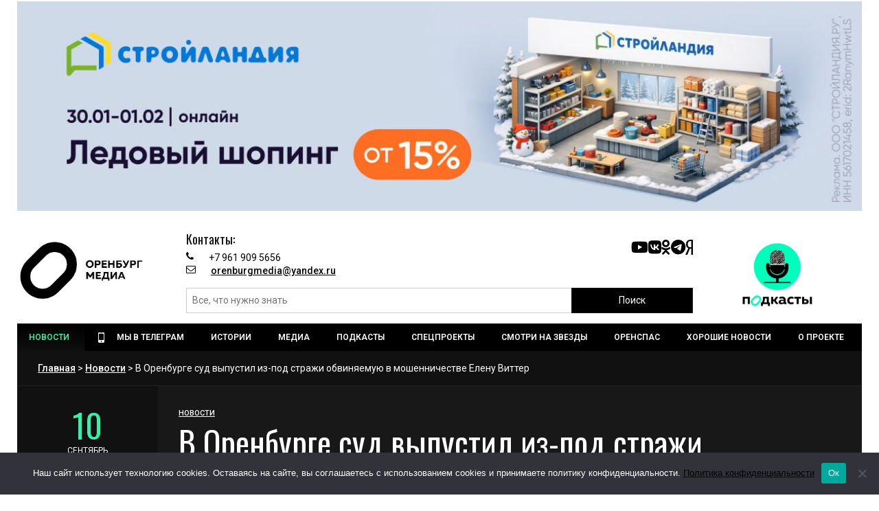

--- FILE ---
content_type: text/html; charset=UTF-8
request_url: https://orenburg.media/?p=49330&ysclid=lktpvfupk955097710
body_size: 22134
content:
<!DOCTYPE html>
<html class="no-js" lang="ru-RU">
<head>
	
<meta charset="UTF-8">
<meta name="viewport" content="width=device-width, initial-scale=1, shrink-to-fit=no">
<link rel="profile" href="http://gmpg.org/xfn/11">
<link rel="pingback" href="https://orenburg.media/xmlrpc.php" />
<meta name='robots' content='index, follow, max-image-preview:large, max-snippet:-1, max-video-preview:-1' />
	<style>img:is([sizes="auto" i], [sizes^="auto," i]) { contain-intrinsic-size: 3000px 1500px }</style>
	
	<!-- This site is optimized with the Yoast SEO plugin v24.4 - https://yoast.com/wordpress/plugins/seo/ -->
	<title>В Оренбурге суд выпустил из-под стражи обвиняемую в мошенничестве Елену Виттер</title>
	<meta name="description" content="В Оренбурге суд выпустил из-под стражи обвиняемую в мошенничестве Елену Виттер Оренбург Медиа — новости Оренбурга и области" />
	<link rel="canonical" href="https://orenburg.media/?p=49330" />
	<meta property="og:locale" content="ru_RU" />
	<meta property="og:type" content="article" />
	<meta property="og:title" content="В Оренбурге суд выпустил из-под стражи обвиняемую в мошенничестве Елену Виттер" />
	<meta property="og:description" content="В Оренбурге суд выпустил из-под стражи обвиняемую в мошенничестве Елену Виттер Оренбург Медиа — новости Оренбурга и области" />
	<meta property="og:url" content="https://orenburg.media/?p=49330" />
	<meta property="og:site_name" content="Оренбург Медиа — новости Оренбурга и области" />
	<meta property="article:published_time" content="2020-09-10T12:50:02+00:00" />
	<meta property="og:image" content="https://orenburg.media/wp-content/uploads/2019/12/80d301dd816097e148851a6c010ad9ac-1.jpg" />
	<meta property="og:image:width" content="800" />
	<meta property="og:image:height" content="534" />
	<meta property="og:image:type" content="image/jpeg" />
	<meta name="author" content="Редакция Оренбург Медиа" />
	<meta name="twitter:card" content="summary_large_image" />
	<meta name="twitter:label1" content="Написано автором" />
	<meta name="twitter:data1" content="Редакция Оренбург Медиа" />
	<script type="application/ld+json" class="yoast-schema-graph">{"@context":"https://schema.org","@graph":[{"@type":"WebPage","@id":"https://orenburg.media/?p=49330","url":"https://orenburg.media/?p=49330","name":"В Оренбурге суд выпустил из-под стражи обвиняемую в мошенничестве Елену Виттер","isPartOf":{"@id":"https://orenburg.media/#website"},"primaryImageOfPage":{"@id":"https://orenburg.media/?p=49330#primaryimage"},"image":{"@id":"https://orenburg.media/?p=49330#primaryimage"},"thumbnailUrl":"https://orenburg.media/wp-content/uploads/2019/12/80d301dd816097e148851a6c010ad9ac-1.jpg","datePublished":"2020-09-10T12:50:02+00:00","author":{"@id":"https://orenburg.media/#/schema/person/8751bd1f0190500314a033e9ddae87a2"},"description":"В Оренбурге суд выпустил из-под стражи обвиняемую в мошенничестве Елену Виттер Оренбург Медиа — новости Оренбурга и области","breadcrumb":{"@id":"https://orenburg.media/?p=49330#breadcrumb"},"inLanguage":"ru-RU","potentialAction":[{"@type":"ReadAction","target":["https://orenburg.media/?p=49330"]}]},{"@type":"ImageObject","inLanguage":"ru-RU","@id":"https://orenburg.media/?p=49330#primaryimage","url":"https://orenburg.media/wp-content/uploads/2019/12/80d301dd816097e148851a6c010ad9ac-1.jpg","contentUrl":"https://orenburg.media/wp-content/uploads/2019/12/80d301dd816097e148851a6c010ad9ac-1.jpg","width":800,"height":534},{"@type":"BreadcrumbList","@id":"https://orenburg.media/?p=49330#breadcrumb","itemListElement":[{"@type":"ListItem","position":1,"name":"Главная страница","item":"https://orenburg.media/"},{"@type":"ListItem","position":2,"name":"В Оренбурге суд выпустил из-под стражи обвиняемую в мошенничестве Елену Виттер"}]},{"@type":"WebSite","@id":"https://orenburg.media/#website","url":"https://orenburg.media/","name":"Оренбург Медиа — новости Оренбурга и Оренбургской области","description":"","potentialAction":[{"@type":"SearchAction","target":{"@type":"EntryPoint","urlTemplate":"https://orenburg.media/?s={search_term_string}"},"query-input":{"@type":"PropertyValueSpecification","valueRequired":true,"valueName":"search_term_string"}}],"inLanguage":"ru-RU"},{"@type":"Person","@id":"https://orenburg.media/#/schema/person/8751bd1f0190500314a033e9ddae87a2","name":"Редакция Оренбург Медиа","image":{"@type":"ImageObject","inLanguage":"ru-RU","@id":"https://orenburg.media/#/schema/person/image/","url":"https://orenburg.media/wp-content/uploads/2025/02/avatar_user_3_1739185717-96x96.jpg","contentUrl":"https://orenburg.media/wp-content/uploads/2025/02/avatar_user_3_1739185717-96x96.jpg","caption":"Редакция Оренбург Медиа"},"sameAs":["https://orenburg.media/"],"url":"https://orenburg.media/?author=3"}]}</script>
	<!-- / Yoast SEO plugin. -->


<link rel='dns-prefetch' href='//yastatic.net' />
<link rel='dns-prefetch' href='//cdnjs.cloudflare.com' />
<link rel='dns-prefetch' href='//fonts.googleapis.com' />
<link rel='preconnect' href='https://fonts.gstatic.com' crossorigin />
<link rel="alternate" type="application/rss+xml" title="Оренбург Медиа — новости Оренбурга и области &raquo; Лента" href="https://orenburg.media/?feed=rss2" />
<link rel="alternate" type="application/rss+xml" title="Оренбург Медиа — новости Оренбурга и области &raquo; Лента комментариев" href="https://orenburg.media/?feed=comments-rss2" />
<link rel="alternate" type="application/rss+xml" title="Оренбург Медиа — новости Оренбурга и области &raquo; Лента комментариев к &laquo;В Оренбурге суд выпустил из-под стражи обвиняемую в мошенничестве Елену Виттер&raquo;" href="https://orenburg.media/?feed=rss2&#038;p=49330" />
<link rel="preload" as="image" href="https://orenburg.media/wp-content/uploads/2019/12/80d301dd816097e148851a6c010ad9ac-1.jpg" imagesrcset="https://orenburg.media/wp-content/uploads/2019/12/80d301dd816097e148851a6c010ad9ac-1.jpg 800w, https://orenburg.media/wp-content/uploads/2019/12/80d301dd816097e148851a6c010ad9ac-1-300x200.jpg 300w, https://orenburg.media/wp-content/uploads/2019/12/80d301dd816097e148851a6c010ad9ac-1-768x513.jpg 768w" imagesizes="(max-width: 800px) 100vw, 800px"  /><script>
window._wpemojiSettings = {"baseUrl":"https:\/\/s.w.org\/images\/core\/emoji\/15.0.3\/72x72\/","ext":".png","svgUrl":"https:\/\/s.w.org\/images\/core\/emoji\/15.0.3\/svg\/","svgExt":".svg","source":{"concatemoji":"https:\/\/orenburg.media\/wp-includes\/js\/wp-emoji-release.min.js?ver=6.7.2"}};
/*! This file is auto-generated */
!function(i,n){var o,s,e;function c(e){try{var t={supportTests:e,timestamp:(new Date).valueOf()};sessionStorage.setItem(o,JSON.stringify(t))}catch(e){}}function p(e,t,n){e.clearRect(0,0,e.canvas.width,e.canvas.height),e.fillText(t,0,0);var t=new Uint32Array(e.getImageData(0,0,e.canvas.width,e.canvas.height).data),r=(e.clearRect(0,0,e.canvas.width,e.canvas.height),e.fillText(n,0,0),new Uint32Array(e.getImageData(0,0,e.canvas.width,e.canvas.height).data));return t.every(function(e,t){return e===r[t]})}function u(e,t,n){switch(t){case"flag":return n(e,"\ud83c\udff3\ufe0f\u200d\u26a7\ufe0f","\ud83c\udff3\ufe0f\u200b\u26a7\ufe0f")?!1:!n(e,"\ud83c\uddfa\ud83c\uddf3","\ud83c\uddfa\u200b\ud83c\uddf3")&&!n(e,"\ud83c\udff4\udb40\udc67\udb40\udc62\udb40\udc65\udb40\udc6e\udb40\udc67\udb40\udc7f","\ud83c\udff4\u200b\udb40\udc67\u200b\udb40\udc62\u200b\udb40\udc65\u200b\udb40\udc6e\u200b\udb40\udc67\u200b\udb40\udc7f");case"emoji":return!n(e,"\ud83d\udc26\u200d\u2b1b","\ud83d\udc26\u200b\u2b1b")}return!1}function f(e,t,n){var r="undefined"!=typeof WorkerGlobalScope&&self instanceof WorkerGlobalScope?new OffscreenCanvas(300,150):i.createElement("canvas"),a=r.getContext("2d",{willReadFrequently:!0}),o=(a.textBaseline="top",a.font="600 32px Arial",{});return e.forEach(function(e){o[e]=t(a,e,n)}),o}function t(e){var t=i.createElement("script");t.src=e,t.defer=!0,i.head.appendChild(t)}"undefined"!=typeof Promise&&(o="wpEmojiSettingsSupports",s=["flag","emoji"],n.supports={everything:!0,everythingExceptFlag:!0},e=new Promise(function(e){i.addEventListener("DOMContentLoaded",e,{once:!0})}),new Promise(function(t){var n=function(){try{var e=JSON.parse(sessionStorage.getItem(o));if("object"==typeof e&&"number"==typeof e.timestamp&&(new Date).valueOf()<e.timestamp+604800&&"object"==typeof e.supportTests)return e.supportTests}catch(e){}return null}();if(!n){if("undefined"!=typeof Worker&&"undefined"!=typeof OffscreenCanvas&&"undefined"!=typeof URL&&URL.createObjectURL&&"undefined"!=typeof Blob)try{var e="postMessage("+f.toString()+"("+[JSON.stringify(s),u.toString(),p.toString()].join(",")+"));",r=new Blob([e],{type:"text/javascript"}),a=new Worker(URL.createObjectURL(r),{name:"wpTestEmojiSupports"});return void(a.onmessage=function(e){c(n=e.data),a.terminate(),t(n)})}catch(e){}c(n=f(s,u,p))}t(n)}).then(function(e){for(var t in e)n.supports[t]=e[t],n.supports.everything=n.supports.everything&&n.supports[t],"flag"!==t&&(n.supports.everythingExceptFlag=n.supports.everythingExceptFlag&&n.supports[t]);n.supports.everythingExceptFlag=n.supports.everythingExceptFlag&&!n.supports.flag,n.DOMReady=!1,n.readyCallback=function(){n.DOMReady=!0}}).then(function(){return e}).then(function(){var e;n.supports.everything||(n.readyCallback(),(e=n.source||{}).concatemoji?t(e.concatemoji):e.wpemoji&&e.twemoji&&(t(e.twemoji),t(e.wpemoji)))}))}((window,document),window._wpemojiSettings);
</script>
<link rel='stylesheet' id='pt-cv-public-style-css' href='https://orenburg.media/wp-content/plugins/content-views-query-and-display-post-page/public/assets/css/cv.css?ver=4.0.2' media='all' />
<style id='wp-emoji-styles-inline-css'>

	img.wp-smiley, img.emoji {
		display: inline !important;
		border: none !important;
		box-shadow: none !important;
		height: 1em !important;
		width: 1em !important;
		margin: 0 0.07em !important;
		vertical-align: -0.1em !important;
		background: none !important;
		padding: 0 !important;
	}
</style>
<link rel='stylesheet' id='wp-block-library-css' href='https://orenburg.media/wp-includes/css/dist/block-library/style.min.css?ver=6.7.2' media='all' />
<style id='wp-block-library-theme-inline-css'>
.wp-block-audio :where(figcaption){color:#555;font-size:13px;text-align:center}.is-dark-theme .wp-block-audio :where(figcaption){color:#ffffffa6}.wp-block-audio{margin:0 0 1em}.wp-block-code{border:1px solid #ccc;border-radius:4px;font-family:Menlo,Consolas,monaco,monospace;padding:.8em 1em}.wp-block-embed :where(figcaption){color:#555;font-size:13px;text-align:center}.is-dark-theme .wp-block-embed :where(figcaption){color:#ffffffa6}.wp-block-embed{margin:0 0 1em}.blocks-gallery-caption{color:#555;font-size:13px;text-align:center}.is-dark-theme .blocks-gallery-caption{color:#ffffffa6}:root :where(.wp-block-image figcaption){color:#555;font-size:13px;text-align:center}.is-dark-theme :root :where(.wp-block-image figcaption){color:#ffffffa6}.wp-block-image{margin:0 0 1em}.wp-block-pullquote{border-bottom:4px solid;border-top:4px solid;color:currentColor;margin-bottom:1.75em}.wp-block-pullquote cite,.wp-block-pullquote footer,.wp-block-pullquote__citation{color:currentColor;font-size:.8125em;font-style:normal;text-transform:uppercase}.wp-block-quote{border-left:.25em solid;margin:0 0 1.75em;padding-left:1em}.wp-block-quote cite,.wp-block-quote footer{color:currentColor;font-size:.8125em;font-style:normal;position:relative}.wp-block-quote:where(.has-text-align-right){border-left:none;border-right:.25em solid;padding-left:0;padding-right:1em}.wp-block-quote:where(.has-text-align-center){border:none;padding-left:0}.wp-block-quote.is-large,.wp-block-quote.is-style-large,.wp-block-quote:where(.is-style-plain){border:none}.wp-block-search .wp-block-search__label{font-weight:700}.wp-block-search__button{border:1px solid #ccc;padding:.375em .625em}:where(.wp-block-group.has-background){padding:1.25em 2.375em}.wp-block-separator.has-css-opacity{opacity:.4}.wp-block-separator{border:none;border-bottom:2px solid;margin-left:auto;margin-right:auto}.wp-block-separator.has-alpha-channel-opacity{opacity:1}.wp-block-separator:not(.is-style-wide):not(.is-style-dots){width:100px}.wp-block-separator.has-background:not(.is-style-dots){border-bottom:none;height:1px}.wp-block-separator.has-background:not(.is-style-wide):not(.is-style-dots){height:2px}.wp-block-table{margin:0 0 1em}.wp-block-table td,.wp-block-table th{word-break:normal}.wp-block-table :where(figcaption){color:#555;font-size:13px;text-align:center}.is-dark-theme .wp-block-table :where(figcaption){color:#ffffffa6}.wp-block-video :where(figcaption){color:#555;font-size:13px;text-align:center}.is-dark-theme .wp-block-video :where(figcaption){color:#ffffffa6}.wp-block-video{margin:0 0 1em}:root :where(.wp-block-template-part.has-background){margin-bottom:0;margin-top:0;padding:1.25em 2.375em}
</style>
<style id='classic-theme-styles-inline-css'>
/*! This file is auto-generated */
.wp-block-button__link{color:#fff;background-color:#32373c;border-radius:9999px;box-shadow:none;text-decoration:none;padding:calc(.667em + 2px) calc(1.333em + 2px);font-size:1.125em}.wp-block-file__button{background:#32373c;color:#fff;text-decoration:none}
</style>
<style id='global-styles-inline-css'>
:root{--wp--preset--aspect-ratio--square: 1;--wp--preset--aspect-ratio--4-3: 4/3;--wp--preset--aspect-ratio--3-4: 3/4;--wp--preset--aspect-ratio--3-2: 3/2;--wp--preset--aspect-ratio--2-3: 2/3;--wp--preset--aspect-ratio--16-9: 16/9;--wp--preset--aspect-ratio--9-16: 9/16;--wp--preset--color--black: #000000;--wp--preset--color--cyan-bluish-gray: #abb8c3;--wp--preset--color--white: #ffffff;--wp--preset--color--pale-pink: #f78da7;--wp--preset--color--vivid-red: #cf2e2e;--wp--preset--color--luminous-vivid-orange: #ff6900;--wp--preset--color--luminous-vivid-amber: #fcb900;--wp--preset--color--light-green-cyan: #7bdcb5;--wp--preset--color--vivid-green-cyan: #00d084;--wp--preset--color--pale-cyan-blue: #8ed1fc;--wp--preset--color--vivid-cyan-blue: #0693e3;--wp--preset--color--vivid-purple: #9b51e0;--wp--preset--gradient--vivid-cyan-blue-to-vivid-purple: linear-gradient(135deg,rgba(6,147,227,1) 0%,rgb(155,81,224) 100%);--wp--preset--gradient--light-green-cyan-to-vivid-green-cyan: linear-gradient(135deg,rgb(122,220,180) 0%,rgb(0,208,130) 100%);--wp--preset--gradient--luminous-vivid-amber-to-luminous-vivid-orange: linear-gradient(135deg,rgba(252,185,0,1) 0%,rgba(255,105,0,1) 100%);--wp--preset--gradient--luminous-vivid-orange-to-vivid-red: linear-gradient(135deg,rgba(255,105,0,1) 0%,rgb(207,46,46) 100%);--wp--preset--gradient--very-light-gray-to-cyan-bluish-gray: linear-gradient(135deg,rgb(238,238,238) 0%,rgb(169,184,195) 100%);--wp--preset--gradient--cool-to-warm-spectrum: linear-gradient(135deg,rgb(74,234,220) 0%,rgb(151,120,209) 20%,rgb(207,42,186) 40%,rgb(238,44,130) 60%,rgb(251,105,98) 80%,rgb(254,248,76) 100%);--wp--preset--gradient--blush-light-purple: linear-gradient(135deg,rgb(255,206,236) 0%,rgb(152,150,240) 100%);--wp--preset--gradient--blush-bordeaux: linear-gradient(135deg,rgb(254,205,165) 0%,rgb(254,45,45) 50%,rgb(107,0,62) 100%);--wp--preset--gradient--luminous-dusk: linear-gradient(135deg,rgb(255,203,112) 0%,rgb(199,81,192) 50%,rgb(65,88,208) 100%);--wp--preset--gradient--pale-ocean: linear-gradient(135deg,rgb(255,245,203) 0%,rgb(182,227,212) 50%,rgb(51,167,181) 100%);--wp--preset--gradient--electric-grass: linear-gradient(135deg,rgb(202,248,128) 0%,rgb(113,206,126) 100%);--wp--preset--gradient--midnight: linear-gradient(135deg,rgb(2,3,129) 0%,rgb(40,116,252) 100%);--wp--preset--font-size--small: 13px;--wp--preset--font-size--medium: 20px;--wp--preset--font-size--large: 36px;--wp--preset--font-size--x-large: 42px;--wp--preset--spacing--20: 0.44rem;--wp--preset--spacing--30: 0.67rem;--wp--preset--spacing--40: 1rem;--wp--preset--spacing--50: 1.5rem;--wp--preset--spacing--60: 2.25rem;--wp--preset--spacing--70: 3.38rem;--wp--preset--spacing--80: 5.06rem;--wp--preset--shadow--natural: 6px 6px 9px rgba(0, 0, 0, 0.2);--wp--preset--shadow--deep: 12px 12px 50px rgba(0, 0, 0, 0.4);--wp--preset--shadow--sharp: 6px 6px 0px rgba(0, 0, 0, 0.2);--wp--preset--shadow--outlined: 6px 6px 0px -3px rgba(255, 255, 255, 1), 6px 6px rgba(0, 0, 0, 1);--wp--preset--shadow--crisp: 6px 6px 0px rgba(0, 0, 0, 1);}:where(.is-layout-flex){gap: 0.5em;}:where(.is-layout-grid){gap: 0.5em;}body .is-layout-flex{display: flex;}.is-layout-flex{flex-wrap: wrap;align-items: center;}.is-layout-flex > :is(*, div){margin: 0;}body .is-layout-grid{display: grid;}.is-layout-grid > :is(*, div){margin: 0;}:where(.wp-block-columns.is-layout-flex){gap: 2em;}:where(.wp-block-columns.is-layout-grid){gap: 2em;}:where(.wp-block-post-template.is-layout-flex){gap: 1.25em;}:where(.wp-block-post-template.is-layout-grid){gap: 1.25em;}.has-black-color{color: var(--wp--preset--color--black) !important;}.has-cyan-bluish-gray-color{color: var(--wp--preset--color--cyan-bluish-gray) !important;}.has-white-color{color: var(--wp--preset--color--white) !important;}.has-pale-pink-color{color: var(--wp--preset--color--pale-pink) !important;}.has-vivid-red-color{color: var(--wp--preset--color--vivid-red) !important;}.has-luminous-vivid-orange-color{color: var(--wp--preset--color--luminous-vivid-orange) !important;}.has-luminous-vivid-amber-color{color: var(--wp--preset--color--luminous-vivid-amber) !important;}.has-light-green-cyan-color{color: var(--wp--preset--color--light-green-cyan) !important;}.has-vivid-green-cyan-color{color: var(--wp--preset--color--vivid-green-cyan) !important;}.has-pale-cyan-blue-color{color: var(--wp--preset--color--pale-cyan-blue) !important;}.has-vivid-cyan-blue-color{color: var(--wp--preset--color--vivid-cyan-blue) !important;}.has-vivid-purple-color{color: var(--wp--preset--color--vivid-purple) !important;}.has-black-background-color{background-color: var(--wp--preset--color--black) !important;}.has-cyan-bluish-gray-background-color{background-color: var(--wp--preset--color--cyan-bluish-gray) !important;}.has-white-background-color{background-color: var(--wp--preset--color--white) !important;}.has-pale-pink-background-color{background-color: var(--wp--preset--color--pale-pink) !important;}.has-vivid-red-background-color{background-color: var(--wp--preset--color--vivid-red) !important;}.has-luminous-vivid-orange-background-color{background-color: var(--wp--preset--color--luminous-vivid-orange) !important;}.has-luminous-vivid-amber-background-color{background-color: var(--wp--preset--color--luminous-vivid-amber) !important;}.has-light-green-cyan-background-color{background-color: var(--wp--preset--color--light-green-cyan) !important;}.has-vivid-green-cyan-background-color{background-color: var(--wp--preset--color--vivid-green-cyan) !important;}.has-pale-cyan-blue-background-color{background-color: var(--wp--preset--color--pale-cyan-blue) !important;}.has-vivid-cyan-blue-background-color{background-color: var(--wp--preset--color--vivid-cyan-blue) !important;}.has-vivid-purple-background-color{background-color: var(--wp--preset--color--vivid-purple) !important;}.has-black-border-color{border-color: var(--wp--preset--color--black) !important;}.has-cyan-bluish-gray-border-color{border-color: var(--wp--preset--color--cyan-bluish-gray) !important;}.has-white-border-color{border-color: var(--wp--preset--color--white) !important;}.has-pale-pink-border-color{border-color: var(--wp--preset--color--pale-pink) !important;}.has-vivid-red-border-color{border-color: var(--wp--preset--color--vivid-red) !important;}.has-luminous-vivid-orange-border-color{border-color: var(--wp--preset--color--luminous-vivid-orange) !important;}.has-luminous-vivid-amber-border-color{border-color: var(--wp--preset--color--luminous-vivid-amber) !important;}.has-light-green-cyan-border-color{border-color: var(--wp--preset--color--light-green-cyan) !important;}.has-vivid-green-cyan-border-color{border-color: var(--wp--preset--color--vivid-green-cyan) !important;}.has-pale-cyan-blue-border-color{border-color: var(--wp--preset--color--pale-cyan-blue) !important;}.has-vivid-cyan-blue-border-color{border-color: var(--wp--preset--color--vivid-cyan-blue) !important;}.has-vivid-purple-border-color{border-color: var(--wp--preset--color--vivid-purple) !important;}.has-vivid-cyan-blue-to-vivid-purple-gradient-background{background: var(--wp--preset--gradient--vivid-cyan-blue-to-vivid-purple) !important;}.has-light-green-cyan-to-vivid-green-cyan-gradient-background{background: var(--wp--preset--gradient--light-green-cyan-to-vivid-green-cyan) !important;}.has-luminous-vivid-amber-to-luminous-vivid-orange-gradient-background{background: var(--wp--preset--gradient--luminous-vivid-amber-to-luminous-vivid-orange) !important;}.has-luminous-vivid-orange-to-vivid-red-gradient-background{background: var(--wp--preset--gradient--luminous-vivid-orange-to-vivid-red) !important;}.has-very-light-gray-to-cyan-bluish-gray-gradient-background{background: var(--wp--preset--gradient--very-light-gray-to-cyan-bluish-gray) !important;}.has-cool-to-warm-spectrum-gradient-background{background: var(--wp--preset--gradient--cool-to-warm-spectrum) !important;}.has-blush-light-purple-gradient-background{background: var(--wp--preset--gradient--blush-light-purple) !important;}.has-blush-bordeaux-gradient-background{background: var(--wp--preset--gradient--blush-bordeaux) !important;}.has-luminous-dusk-gradient-background{background: var(--wp--preset--gradient--luminous-dusk) !important;}.has-pale-ocean-gradient-background{background: var(--wp--preset--gradient--pale-ocean) !important;}.has-electric-grass-gradient-background{background: var(--wp--preset--gradient--electric-grass) !important;}.has-midnight-gradient-background{background: var(--wp--preset--gradient--midnight) !important;}.has-small-font-size{font-size: var(--wp--preset--font-size--small) !important;}.has-medium-font-size{font-size: var(--wp--preset--font-size--medium) !important;}.has-large-font-size{font-size: var(--wp--preset--font-size--large) !important;}.has-x-large-font-size{font-size: var(--wp--preset--font-size--x-large) !important;}
:where(.wp-block-post-template.is-layout-flex){gap: 1.25em;}:where(.wp-block-post-template.is-layout-grid){gap: 1.25em;}
:where(.wp-block-columns.is-layout-flex){gap: 2em;}:where(.wp-block-columns.is-layout-grid){gap: 2em;}
:root :where(.wp-block-pullquote){font-size: 1.5em;line-height: 1.6;}
</style>
<link rel='stylesheet' id='contact-form-7-css' href='https://orenburg.media/wp-content/plugins/contact-form-7/includes/css/styles.css?ver=6.0.3' media='all' />
<link rel='stylesheet' id='cookie-notice-front-css' href='https://orenburg.media/wp-content/plugins/cookie-notice/css/front.min.css?ver=2.5.5' media='all' />
<link rel='stylesheet' id='gallery-photo-gallery-css' href='https://orenburg.media/wp-content/plugins/gallery-photo-gallery/public/css/gallery-photo-gallery-public.css?ver=6.0.4' media='all' />
<link rel='stylesheet' id='parent-style-css' href='https://orenburg.media/wp-content/themes/erlinews/style.css?ver=6.7.2' media='all' />
<link rel='stylesheet' id='child-style-css' href='https://orenburg.media/wp-content/themes/erlinews-child/style.css?ver=6.7.2' media='all' />
<link rel='stylesheet' id='awesome-css' href='https://cdnjs.cloudflare.com/ajax/libs/font-awesome/6.5.2/css/all.min.css?ver=6.7.2' media='all' />
<link rel='stylesheet' id='new-css' href='https://orenburg.media/wp-content/themes/erlinews-child/new.css?ver=6.7.2' media='all' />
<link rel='stylesheet' id='font-awesome-css' href='https://orenburg.media/wp-content/plugins/elementor/assets/lib/font-awesome/css/font-awesome.min.css?ver=4.7.0' media='all' />
<link rel='stylesheet' id='erlinews-custom-style-css' href='https://orenburg.media/wp-content/themes/erlinews/css/bootstrap.min.css?ver=5.1.3' media='all' />
<link rel='stylesheet' id='erlinews-style-css' href='https://orenburg.media/wp-content/themes/erlinews-child/style.css?ver=1.0' media='all' />
<link rel='stylesheet' id='erlinews-addstyle-css' href='https://orenburg.media/wp-content/themes/erlinews/erlinews-addstyle.css?ver=5.1.3' media='all' />
<link crossorigin="anonymous" rel='stylesheet' id='erlinews_studio-fonts-css' href='//fonts.googleapis.com/css?family=Abhaya+Libre%7COswald%7CRoboto%3A400%2C500%2C600%2C700%2C700italic%2C700%26subset%3Dlatin%2Clatin-ext&#038;ver=1.0.0' media='all' />
<link rel='stylesheet' id='mm_icomoon-css' href='https://orenburg.media/wp-content/plugins/mega_main_menu/framework/src/css/icomoon.css?ver=2.2.2' media='all' />
<link rel='stylesheet' id='mmm_mega_main_menu-css' href='https://orenburg.media/wp-content/plugins/mega_main_menu/src/css/cache.skin.css?ver=1739425920' media='all' />
<link rel="preload" as="style" href="https://fonts.googleapis.com/css?family=Oswald:400,500&#038;display=swap&#038;ver=1769088026" /><link rel="stylesheet" href="https://fonts.googleapis.com/css?family=Oswald:400,500&#038;display=swap&#038;ver=1769088026" media="print" onload="this.media='all'"><noscript><link rel="stylesheet" href="https://fonts.googleapis.com/css?family=Oswald:400,500&#038;display=swap&#038;ver=1769088026" /></noscript><script src="https://orenburg.media/wp-includes/js/jquery/jquery.min.js?ver=3.7.1" id="jquery-core-js"></script>
<script id="jquery-migrate-js-before">
temp_jm_logconsole = window.console.log; window.console.log=null;
</script>
<script src="https://orenburg.media/wp-includes/js/jquery/jquery-migrate.min.js?ver=3.4.1" id="jquery-migrate-js"></script>
<script id="jquery-migrate-js-after">
window.console.log=temp_jm_logconsole;
</script>
<script async src="https://orenburg.media/wp-content/plugins/burst-statistics/helpers/timeme/timeme.min.js?ver=1.7.5" id="burst-timeme-js"></script>
<script src="https://orenburg.media/wp-includes/js/dist/hooks.min.js?ver=4d63a3d491d11ffd8ac6" id="wp-hooks-js"></script>
<script src="https://orenburg.media/wp-includes/js/dist/i18n.min.js?ver=5e580eb46a90c2b997e6" id="wp-i18n-js"></script>
<script id="wp-i18n-js-after">
wp.i18n.setLocaleData( { 'text direction\u0004ltr': [ 'ltr' ] } );
</script>
<script src="https://orenburg.media/wp-includes/js/dist/vendor/wp-polyfill.min.js?ver=3.15.0" id="wp-polyfill-js"></script>
<script src="https://orenburg.media/wp-includes/js/dist/url.min.js?ver=e87eb76272a3a08402d2" id="wp-url-js"></script>
<script id="wp-api-fetch-js-translations">
( function( domain, translations ) {
	var localeData = translations.locale_data[ domain ] || translations.locale_data.messages;
	localeData[""].domain = domain;
	wp.i18n.setLocaleData( localeData, domain );
} )( "default", {"translation-revision-date":"2025-03-24 17:37:53+0000","generator":"GlotPress\/4.0.1","domain":"messages","locale_data":{"messages":{"":{"domain":"messages","plural-forms":"nplurals=3; plural=(n % 10 == 1 && n % 100 != 11) ? 0 : ((n % 10 >= 2 && n % 10 <= 4 && (n % 100 < 12 || n % 100 > 14)) ? 1 : 2);","lang":"ru"},"You are probably offline.":["\u0412\u043e\u0437\u043c\u043e\u0436\u043d\u043e, \u0447\u0442\u043e \u043f\u043e\u0434\u043a\u043b\u044e\u0447\u0435\u043d\u0438\u0435 \u043a \u0441\u0435\u0442\u0438 \u043d\u0435\u0434\u043e\u0441\u0442\u0443\u043f\u043d\u043e."],"Media upload failed. If this is a photo or a large image, please scale it down and try again.":["\u0417\u0430\u0433\u0440\u0443\u0437\u043a\u0430 \u043c\u0435\u0434\u0438\u0430\u0444\u0430\u0439\u043b\u0430 \u043d\u0435 \u0443\u0434\u0430\u043b\u0430\u0441\u044c. \u0415\u0441\u043b\u0438 \u044d\u0442\u043e \u0444\u043e\u0442\u043e\u0433\u0440\u0430\u0444\u0438\u044f \u0438\u043b\u0438 \u0438\u0437\u043e\u0431\u0440\u0430\u0436\u0435\u043d\u0438\u0435 \u0431\u043e\u043b\u044c\u0448\u043e\u0433\u043e \u0440\u0430\u0437\u043c\u0435\u0440\u0430, \u0443\u043c\u0435\u043d\u044c\u0448\u0438\u0442\u0435 \u0435\u0433\u043e \u0438 \u043f\u043e\u043f\u0440\u043e\u0431\u0443\u0439\u0442\u0435 \u0441\u043d\u043e\u0432\u0430."],"The response is not a valid JSON response.":["\u041e\u0442\u0432\u0435\u0442 \u043d\u0435 \u044f\u0432\u043b\u044f\u0435\u0442\u0441\u044f \u0434\u043e\u043f\u0443\u0441\u0442\u0438\u043c\u044b\u043c \u043e\u0442\u0432\u0435\u0442\u043e\u043c JSON."],"An unknown error occurred.":["\u041f\u0440\u043e\u0438\u0437\u043e\u0448\u043b\u0430 \u043d\u0435\u0438\u0437\u0432\u0435\u0441\u0442\u043d\u0430\u044f \u043e\u0448\u0438\u0431\u043a\u0430."]}},"comment":{"reference":"wp-includes\/js\/dist\/api-fetch.js"}} );
</script>
<script src="https://orenburg.media/wp-includes/js/dist/api-fetch.min.js?ver=d387b816bc1ed2042e28" id="wp-api-fetch-js"></script>
<script id="wp-api-fetch-js-after">
wp.apiFetch.use( wp.apiFetch.createRootURLMiddleware( "https://orenburg.media/index.php?rest_route=/" ) );
wp.apiFetch.nonceMiddleware = wp.apiFetch.createNonceMiddleware( "2ee1c7d843" );
wp.apiFetch.use( wp.apiFetch.nonceMiddleware );
wp.apiFetch.use( wp.apiFetch.mediaUploadMiddleware );
wp.apiFetch.nonceEndpoint = "https://orenburg.media/wp-admin/admin-ajax.php?action=rest-nonce";
</script>
<script id="burst-js-extra">
var burst = {"cookie_retention_days":"30","beacon_url":"https:\/\/orenburg.media\/wp-content\/plugins\/burst-statistics\/endpoint.php","options":{"beacon_enabled":0,"enable_cookieless_tracking":0,"enable_turbo_mode":0,"do_not_track":0,"track_url_change":0},"goals":[],"goals_script_url":"https:\/\/orenburg.media\/wp-content\/plugins\/burst-statistics\/\/assets\/js\/build\/burst-goals.js?v=1.7.5"};
</script>
<script async src="https://orenburg.media/wp-content/plugins/burst-statistics/assets/js/build/burst.min.js?ver=1.7.5" id="burst-js"></script>
<script id="cookie-notice-front-js-before">
var cnArgs = {"ajaxUrl":"https:\/\/orenburg.media\/wp-admin\/admin-ajax.php","nonce":"452d8c45b6","hideEffect":"fade","position":"bottom","onScroll":false,"onScrollOffset":100,"onClick":false,"cookieName":"cookie_notice_accepted","cookieTime":2592000,"cookieTimeRejected":2592000,"globalCookie":false,"redirection":false,"cache":true,"revokeCookies":false,"revokeCookiesOpt":"automatic"};
</script>
<script src="https://orenburg.media/wp-content/plugins/cookie-notice/js/front.min.js?ver=2.5.5" id="cookie-notice-front-js"></script>
<script src="https://orenburg.media/wp-content/themes/erlinews-child/js/ajax.js?ver=6.7.2" id="coffe-ajax-js"></script>
<link rel="https://api.w.org/" href="https://orenburg.media/index.php?rest_route=/" /><link rel="alternate" title="JSON" type="application/json" href="https://orenburg.media/index.php?rest_route=/wp/v2/posts/49330" /><link rel="EditURI" type="application/rsd+xml" title="RSD" href="https://orenburg.media/xmlrpc.php?rsd" />
<meta name="generator" content="WordPress 6.7.2" />
<link rel='shortlink' href='https://orenburg.media/?p=49330' />
<link rel="alternate" title="oEmbed (JSON)" type="application/json+oembed" href="https://orenburg.media/index.php?rest_route=%2Foembed%2F1.0%2Fembed&#038;url=https%3A%2F%2Forenburg.media%2F%3Fp%3D49330" />
<link rel="alternate" title="oEmbed (XML)" type="text/xml+oembed" href="https://orenburg.media/index.php?rest_route=%2Foembed%2F1.0%2Fembed&#038;url=https%3A%2F%2Forenburg.media%2F%3Fp%3D49330&#038;format=xml" />
<meta name="generator" content="Redux 4.5.6" />
<!-- This site is using AdRotate v5.13.6.1 to display their advertisements - https://ajdg.solutions/ -->
<!-- AdRotate CSS -->
<style type="text/css" media="screen">
	.g { margin:0px; padding:0px; overflow:hidden; line-height:1; zoom:1; }
	.g img { height:auto; }
	.g-col { position:relative; float:left; }
	.g-col:first-child { margin-left: 0; }
	.g-col:last-child { margin-right: 0; }
	.g-2 { min-width:5px; max-width:1476px; }
	.b-2 { margin:5px; }
	.g-3 { min-width:5px; max-width:1476px; }
	.b-3 { margin:5px; }
	.g-4 { min-width:5px; max-width:1476px; }
	.b-4 { margin:5px; }
	.g-5 { min-width:5px; max-width:1476px; }
	.b-5 { margin:5px; }
	.g-6 { min-width:5px; max-width:1476px; }
	.b-6 { margin:5px; }
	@media only screen and (max-width: 480px) {
		.g-col, .g-dyn, .g-single { width:100%; margin-left:0; margin-right:0; }
	}
</style>
<!-- /AdRotate CSS -->

<link rel="preload" href="https://orenburg.media/wp-content/uploads/2025/04/logo.webp" as="image" fetchpriority="high"><meta name="generator" content="Elementor 3.25.8; features: e_font_icon_svg, additional_custom_breakpoints, e_optimized_control_loading; settings: css_print_method-external, google_font-enabled, font_display-swap">
			<style>
				.e-con.e-parent:nth-of-type(n+4):not(.e-lazyloaded):not(.e-no-lazyload),
				.e-con.e-parent:nth-of-type(n+4):not(.e-lazyloaded):not(.e-no-lazyload) * {
					background-image: none !important;
				}
				@media screen and (max-height: 1024px) {
					.e-con.e-parent:nth-of-type(n+3):not(.e-lazyloaded):not(.e-no-lazyload),
					.e-con.e-parent:nth-of-type(n+3):not(.e-lazyloaded):not(.e-no-lazyload) * {
						background-image: none !important;
					}
				}
				@media screen and (max-height: 640px) {
					.e-con.e-parent:nth-of-type(n+2):not(.e-lazyloaded):not(.e-no-lazyload),
					.e-con.e-parent:nth-of-type(n+2):not(.e-lazyloaded):not(.e-no-lazyload) * {
						background-image: none !important;
					}
				}
			</style>
			<link rel="amphtml" href="https://orenburg.media/?p=49330&#038;ysclid=lktpvfupk955097710&#038;amp=1"><link rel="icon" href="https://orenburg.media/wp-content/uploads/2025/02/cropped-logo-32x32.jpg" sizes="32x32" />
<link rel="icon" href="https://orenburg.media/wp-content/uploads/2025/02/cropped-logo-192x192.jpg" sizes="192x192" />
<link rel="apple-touch-icon" href="https://orenburg.media/wp-content/uploads/2025/02/cropped-logo-180x180.jpg" />
<meta name="msapplication-TileImage" content="https://orenburg.media/wp-content/uploads/2025/02/cropped-logo-270x270.jpg" />
<style id="redux_demo-dynamic-css" title="dynamic-css" class="redux-options-output">.erlinewslogo h1, h1.erlinewslogo{line-height:56px;font-size:48px;}.header-middle{background-color:transparent;}.header-top{border-bottom:1px solid #ffffff;}.nav-mainwrapper, .header7-nav{border-top:1px solid #ffffff;border-bottom:1px solid #ffffff;}.header-top{background-color:transparent;}.nav-mainwrapper{background-color:transparent;}.footer-bottom-wrapper{border-top:1px solid #111111;}.footer-bottom-wrapper, .site-wordpress{color:#777777;}.footer-bottom-wrapper .erlinews-nav li a{color:#000000;}.footer-bottom-wrapper a:hover,.footer-bottom-wrapper .erlinews-nav li a:hover{color:#999999;}.singletitle-dateh1,.entry-header .entry-title, .entry-header h1.entry-title, .entry-content h1, h1,.entry-content>p:first-of-type:first-letter,.entry-content.ctest > div.first.column >p:first-of-type:first-letter{font-family:Oswald;line-height:54px;font-weight:400;font-style:normal;font-size:48px;}.entry-content h2, h2{font-family:Oswald;line-height:30px;font-weight:400;font-style:normal;font-size:26px;}.entry-content h3, h3{font-family:Oswald;line-height:28px;font-weight:400;font-style:normal;font-size:24px;}.entry-content h4, h4{font-family:Oswald;line-height:26px;font-weight:400;font-style:normal;font-size:20px;}.entry-content h5, h5, h5 a, .comments-area .fn a{font-family:Oswald;line-height:22px;font-weight:400;font-style:normal;font-size:18px;}.entry-content h6, h6{font-family:Oswald;line-height:22px;font-weight:500;font-style:normal;font-size:16px;}.widget-title,.wp-block-group__inner-container h2, .wp-block-group__inner-container h3, .wp-block-group__inner-container h4, h2.widgettitle, .widget-title{font-family:Oswald;line-height:24px;font-weight:400;font-style:normal;font-size:20px;}</style><noscript><style id="rocket-lazyload-nojs-css">.rll-youtube-player, [data-lazy-src]{display:none !important;}</style></noscript><meta name="yandex-verification" content="11b86126a7ef337f" />
<script>window.yaContextCb = window.yaContextCb || []</script>
<script src="https://yandex.ru/ads/system/context.js" async></script>
<meta name="pmail-verification" content="c21bb55cbb53adb3342d98b7302abc98">
<meta name="zen-verification" content="0BVQ0JqY9vIc6f9Wgc4Y2W48q0Jst5TxvMW1B5Mhn9NUnq3xsCpSCaeezBzx2tyi" />
<script async src="https://jsn.24smi.net/smi.js"></script>
<script>window.yaContextCb = window.yaContextCb || []</script>
<script src="https://yandex.ru/ads/system/context.js" async></script>
<script async custom-element="amp-analytics" src="https://cdn.ampproject.org/v0/amp-analytics-0.1.js"></script>
<script async custom-element="amp-analytics" src="https://cdn.ampproject.org/v0/amp-analytics-0.1.js"></script>   

<!--LiveInternet counter--><script>
new Image().src = "https://counter.yadro.ru/hit?r"+
escape(document.referrer)+((typeof(screen)=="undefined")?"":
";s"+screen.width+"*"+screen.height+"*"+(screen.colorDepth?
screen.colorDepth:screen.pixelDepth))+";u"+escape(document.URL)+
";h"+escape(document.title.substring(0,150))+
";"+Math.random();</script><!--/LiveInternet-->

<!-- Yandex.Metrika counter -->
<script type="text/javascript" >
   (function(m,e,t,r,i,k,a){m[i]=m[i]||function(){(m[i].a=m[i].a||[]).push(arguments)};
   m[i].l=1*new Date();k=e.createElement(t),a=e.getElementsByTagName(t)[0],k.async=1,k.src=r,a.parentNode.insertBefore(k,a)})
   (window, document, "script", "https://mc.yandex.ru/metrika/tag.js", "ym");

   ym(54289935, "init", {
		clickmap:true,
		trackLinks:true,
		accurateTrackBounce:true,
		webvisor:true
   });
   
</script>
<noscript><div><img src="https://mc.yandex.ru/watch/54289935" style="position:absolute; left:-9999px;" alt="" /></div></noscript>
<!-- /Yandex.Metrika counter -->
<script type='text/javascript' async defer src='https://orenburg.push4site.com/sdk'></script>


<!-- Global site tag (gtag.js) - Google Analytics -->
<script async src="https://www.googletagmanager.com/gtag/js?id=UA-143168129-1"></script>
<script>
  window.dataLayer = window.dataLayer || [];
  function gtag(){dataLayer.push(arguments);}
  gtag('js', new Date());

  gtag('config', 'UA-143168129-1');
</script>
<!-- Google tag (gtag.js) -->
<script async src="https://www.googletagmanager.com/gtag/js?id=UA-143168129-1"></script>
<script>
  window.dataLayer = window.dataLayer || [];
  function gtag(){dataLayer.push(arguments);}
  gtag('js', new Date());

  gtag('config', 'UA-143168129-1');
</script>
	<style>
	@media screen and (max-width: 768px) {
		.header3-widgetleft {
			font-size: 16px !important;
			padding: 0 !important;
		}
		#full-width {
			padding: 0
		}
		.singletitle-date-mobile {
			display: block !important;
		}
	}
	@media screen and (max-width: 1024px) {
		.sidebar {
			display: none !important;
		}
	}
	body {
		word-break: auto-phrase !important;
		color: #000;
	}
	a {
		color: #000;
		text-decoration: underline;
		font-weight: 500;
	}
	a:hover {
		color: #666;
	}
	.singletitle-date-mobile {
		margin-top: 10px;
		color: #c0c0c0;
		font-size: 15px;
	}
	.singledefault.alm-listing, .index-content {
		font-size: 18px;
	}
	.site-content article {
		padding-bottom: 20px;
		border-bottom: 1px solid #CCC;
		margin-bottom: -10px;
		hyphens: none !important;
		-webkit-hyphens: none !important;
	}
		
	.sidebar .pt-cv-meta-fields {
		font-size: 13px;
		margin-top: 0;
		color: #959595;
	}
	.sidebar .pt-cv-collapsible .panel-heading a {
		padding: 10px;
	}
	.sidebar .pt-cv-view .panel {
		margin-bottom: 0px;
	}
	.single4-topwrapper .crumbs, .singletitle-time {
		color: #FFF;
	}

.widget-calendar {
	color: #ffffff;
	float: left;
	width: 100%;
	padding: 0 10px;
}

.widget-calendar table {
	width: 100%;
	border-collapse: collapse;
	text-align: center;
}

.widget-calendar caption {
	font-size: 1.2em;
	font-weight: bold;
	margin-bottom: 10px;
	color: #f0f0f0;
}
.widget-calendar thead {
	background-color: transparent !important;
}
.widget-calendar th,
.widget-calendar td {
	padding: 8px;

}

.widget-calendar th {
	color: #f0f0f0;
}

.widget-calendar td {
	text-align: center;
}

.widget-calendar td a {
	color: #00bfff;
	text-decoration: none;
	font-weight: bold;
	text-decoration: underline;
}

.widget-calendar td a:hover {
	color: #ffcc00;
}

.widget-calendar .wp-calendar-nav {
	display: flex;
	justify-content: space-between;
	margin-top: 10px;
}

.widget-calendar .wp-calendar-nav a {
	color: #00bfff;
	text-decoration: none;
}

.widget-calendar .wp-calendar-nav a:hover {
	color: #ffcc00;
}

.widget-calendar .today {
	color: #000;
	font-weight: bold;
}
.widget-calendar #wp-calendar #today {
   background: rgba(50,241,168,1) !important;
   color: #FFF;
   font-weight: 600;
}		
	</style>
</head>
<body class="post-template-default single single-post postid-49330 single-format-standard cookies-not-set custom-background-empty elementor-default elementor-kit-388147 mmm mega_main_menu-2-2-2">
	<div class="wrapper-header">
		<header id="masthead" class="site-header">
			<div class="g g-1"><div class="g-single a-3"><a href="https://stroylandiya.ru/action/ledovyy_shoping26/?utm_source=orenburg_media&utm_medium=cpm&utm_content=banner&utm_term=erid_2RanymHwtLS"><img src="data:image/svg+xml,%3Csvg%20xmlns='http://www.w3.org/2000/svg'%20viewBox='0%200%200%200'%3E%3C/svg%3E" alt="" style="width: 100%;" data-lazy-src="https://orenburg.media/wp-content/uploads/2026/01/photo_2026-01-22_13-13-36.jpg" /><noscript><img src="https://orenburg.media/wp-content/uploads/2026/01/photo_2026-01-22_13-13-36.jpg" alt="" style="width: 100%;" /></noscript></a></div></div>			<div class="header3-topwrapper">
				<div class="header3-left">
				<div class="header3-desc"></div>
										<a href="https://orenburg.media/"><img alt="Оренбург Медиа — новости Оренбурга и области" src="data:image/svg+xml,%3Csvg%20xmlns='http://www.w3.org/2000/svg'%20viewBox='0%200%200%200'%3E%3C/svg%3E" data-lazy-src="https://orenburg.media/wp-content/uploads/2025/04/logo.webp"><noscript><img alt="Оренбург Медиа — новости Оренбурга и области" src="https://orenburg.media/wp-content/uploads/2025/04/logo.webp"></noscript></a>
									</div>
				<div class="header3-center center-header">
					<div class="center-header__container">
						<div class="center-header__left">
							<div class="header3-widgetleft">
								<aside id="text-1" class="widget widget_text">			<div class="textwidget"><div class="textwidget">
<h5 style="text-align: left;">Контакты:</h5>
<div><i class="fa fa-phone display-25 me-4"></i>+7 961 909 5656</div>
<div><i class="fa fa-envelope-o display-25 me-4"></i><a href="mailto:orenburgmedia@ya.ru" target="_blank" target="_blank">orenburgmedia@yandex.ru</a></div>
</div>
</div>
		</aside>							</div>
						</div>
						<div class="center-header__right">
							<div class="soc">
								<div class="soc__items">
																																																	<div class="soc__item">
												<a href="https://www.youtube.com/channel/UCvfQrphtZjm-7bzwnxMQEoA" class="soc__link">
													<i style="color:#000000; font-size:22px;" class="fa-brands fa-youtube"></i>
												</a>
											</div>
																																								<div class="soc__item">
												<a href="https://vk.com/orenburg.media" class="soc__link">
													<i style="color:; font-size:22px;" class="fa-brands fa-vk  "></i>
												</a>
											</div>
																																								<div class="soc__item">
												<a href="https://ok.ru/orenburg.media" class="soc__link">
													<i style="color:; font-size:22px;" class="fa-brands fa-odnoklassniki"></i>
												</a>
											</div>
																																								<div class="soc__item">
												<a href="https://t.me/orenburg_media" class="soc__link">
													<i style="color:; font-size:22px;" class="fa-brands fa-telegram"></i>
												</a>
											</div>
																																								<div class="soc__item">
												<a href="https://dzen.ru/orenburgmedia" class="soc__link">
													<i style="color:; font-size:22px;" class="fa-brands fa-yandex"></i>
												</a>
											</div>
																											</div>
								<div class="soc__items">
																																																																																																																</div>
							</div>
						</div>
					</div>
					<div class="center-header__search">
					<div class="header3-widgetright">
							<aside id="block-9" class="widget widget_block widget_search"><form role="search" method="get" action="https://orenburg.media/" class="wp-block-search__button-outside wp-block-search__text-button wp-block-search"    ><label class="wp-block-search__label" for="wp-block-search__input-1" >Поиск</label><div class="wp-block-search__inside-wrapper " ><input class="wp-block-search__input" id="wp-block-search__input-1" placeholder="Все, что нужно знать" value="" type="search" name="s" required /><button aria-label="Поиск" class="wp-block-search__button has-background has-black-background-color wp-element-button" type="submit" >Поиск</button></div></form></aside>						</div>
					</div>
				</div>
				<div class="header3-right">
					<div class="podcasts">
												<div class="podcasts__img">
							<a href="https://orenburg.media/?page_id=79313"><img src="data:image/svg+xml,%3Csvg%20xmlns='http://www.w3.org/2000/svg'%20viewBox='0%200%200%200'%3E%3C/svg%3E" alt="Подкасты" data-lazy-src="https://orenburg.media/wp-content/uploads/2025/04/Подкасты-лого-на-сайт-ПНГ.jpg"><noscript><img src="https://orenburg.media/wp-content/uploads/2025/04/Подкасты-лого-на-сайт-ПНГ.jpg" alt="Подкасты"></noscript></a>
						</div>
					</div>
				</div>
			</div>
			<div class="nav-mainwrapper">
				<nav id="site-navigation" class="erlinews-nav">
					
<!-- begin mega_main_menu -->
<div id="primary_menu" class="mega_main_menu primary_menu primary_style-flat icons-left first-lvl-align-left first-lvl-separator-none direction-horizontal fullwidth-disable pushing_content-disable mobile_minimized-enable dropdowns_trigger-hover dropdowns_animation-anim_4 no-search no-woo_cart no-buddypress responsive-enable coercive_styles-disable indefinite_location_mode-disable language_direction-ltr version-2-2-2 logo-sticky mega_main">
	<div class="menu_holder">
	<div class="mmm_fullwidth_container"></div><!-- /.fullwidth_container -->
		<div class="menu_inner" role="navigation">
			<span class="nav_logo">
				<span class="mobile_toggle" data-target="#main_ul-primary_menu" aria-expanded="false" aria-controls="main_ul-primary_menu">
					<span class="mobile_button">
						Меню &nbsp;
						<span class="symbol_menu">&equiv;</span>
						<span class="symbol_cross">&#x2573;</span>
					</span><!-- /.mobile_button -->
				</span><!-- /.mobile_toggle -->
			</span><!-- /.nav_logo -->
				<ul id="main_ul-primary_menu" class="mega_main_menu_ul" role="menubar" aria-label="Меню">
<li id="menu-item-503948" class="menu-item menu-item-type-taxonomy menu-item-object-category current-post-ancestor current-menu-parent current-post-parent menu-item-503948 default_dropdown default_style drop_to_right submenu_default_width columns1">
	<a href="https://orenburg.media/?cat=3" class="item_link  disable_icon" role="menuitem" tabindex="0">
		<i class=""></i> 
		<span class="link_content">
			<span class="link_text">
				Новости
			</span><!-- /.link_text -->
		</span><!-- /.link_content -->
	</a><!-- /.item_link -->
</li>
<li id="menu-item-503957" class="menu-item menu-item-type-custom menu-item-object-custom menu-item-503957 default_dropdown default_style drop_to_right submenu_default_width columns1">
	<a href="https://t.me/orenburg_media" class="item_link  with_icon" role="menuitem" tabindex="0">
		<i class="im-icon-mobile"></i> 
		<span class="link_content">
			<span class="link_text">
				Мы в Телеграм
			</span><!-- /.link_text -->
		</span><!-- /.link_content -->
	</a><!-- /.item_link -->
</li>
<li id="menu-item-503949" class="menu-item menu-item-type-taxonomy menu-item-object-category menu-item-503949 default_dropdown default_style drop_to_right submenu_default_width columns1">
	<a href="https://orenburg.media/?cat=5" class="item_link  disable_icon" role="menuitem" tabindex="0">
		<i class=""></i> 
		<span class="link_content">
			<span class="link_text">
				Истории
			</span><!-- /.link_text -->
		</span><!-- /.link_content -->
	</a><!-- /.item_link -->
</li>
<li id="menu-item-503950" class="menu-item menu-item-type-taxonomy menu-item-object-category menu-item-503950 default_dropdown default_style drop_to_right submenu_default_width columns1">
	<a href="https://orenburg.media/?cat=6" class="item_link  disable_icon" role="menuitem" tabindex="0">
		<i class=""></i> 
		<span class="link_content">
			<span class="link_text">
				Медиа
			</span><!-- /.link_text -->
		</span><!-- /.link_content -->
	</a><!-- /.item_link -->
</li>
<li id="menu-item-503952" class="menu-item menu-item-type-post_type menu-item-object-page menu-item-503952 default_dropdown default_style drop_to_right submenu_default_width columns1">
	<a href="https://orenburg.media/?page_id=79313" class="item_link  disable_icon" role="menuitem" tabindex="0">
		<i class=""></i> 
		<span class="link_content">
			<span class="link_text">
				Подкасты
			</span><!-- /.link_text -->
		</span><!-- /.link_content -->
	</a><!-- /.item_link -->
</li>
<li id="menu-item-503956" class="menu-item menu-item-type-custom menu-item-object-custom menu-item-503956 default_dropdown default_style drop_to_right submenu_default_width columns1">
	<a href="https://special.orenburg.media/" class="item_link  disable_icon" role="menuitem" tabindex="0">
		<i class=""></i> 
		<span class="link_content">
			<span class="link_text">
				Спецпроекты
			</span><!-- /.link_text -->
		</span><!-- /.link_content -->
	</a><!-- /.item_link -->
</li>
<li id="menu-item-503955" class="menu-item menu-item-type-post_type menu-item-object-page menu-item-503955 default_dropdown default_style drop_to_right submenu_default_width columns1">
	<a href="https://orenburg.media/?page_id=695" class="item_link  disable_icon" role="menuitem" tabindex="0">
		<i class=""></i> 
		<span class="link_content">
			<span class="link_text">
				Смотри на звезды
			</span><!-- /.link_text -->
		</span><!-- /.link_content -->
	</a><!-- /.item_link -->
</li>
<li id="menu-item-503954" class="menu-item menu-item-type-post_type menu-item-object-page menu-item-503954 default_dropdown default_style drop_to_right submenu_default_width columns1">
	<a href="https://orenburg.media/?page_id=897" class="item_link  disable_icon" role="menuitem" tabindex="0">
		<i class=""></i> 
		<span class="link_content">
			<span class="link_text">
				ОренСпас
			</span><!-- /.link_text -->
		</span><!-- /.link_content -->
	</a><!-- /.item_link -->
</li>
<li id="menu-item-503951" class="menu-item menu-item-type-taxonomy menu-item-object-category menu-item-503951 default_dropdown default_style drop_to_right submenu_default_width columns1">
	<a href="https://orenburg.media/?cat=382" class="item_link  disable_icon" role="menuitem" tabindex="0">
		<i class=""></i> 
		<span class="link_content">
			<span class="link_text">
				Хорошие новости
			</span><!-- /.link_text -->
		</span><!-- /.link_content -->
	</a><!-- /.item_link -->
</li>
<li id="menu-item-503953" class="menu-item menu-item-type-post_type menu-item-object-page menu-item-503953 default_dropdown default_style drop_to_right submenu_default_width columns1">
	<a href="https://orenburg.media/?page_id=1731" class="item_link  disable_icon" role="menuitem" tabindex="0">
		<i class=""></i> 
		<span class="link_content">
			<span class="link_text">
				О проекте
			</span><!-- /.link_text -->
		</span><!-- /.link_content -->
	</a><!-- /.item_link -->
</li></ul>
		</div><!-- /.menu_inner -->
	</div><!-- /.menu_holder -->
</div><!-- /.mega_main_menu -->				</nav>
				<!-- #site-navigation -->
				<div class="responsive-burger"> <a href="javascript:void(0);" class="icon" onclick="myFunction()">&#9776;</a></div>
			</div>
		</header>
		<div class="Sidebar1">
			<div class="dismiss"></div>
			<div class="logo">
				<div class="erlinewslogo">
								<a href="https://orenburg.media/">
				<img alt="Оренбург Медиа — новости Оренбурга и области" src="data:image/svg+xml,%3Csvg%20xmlns='http://www.w3.org/2000/svg'%20viewBox='0%200%200%200'%3E%3C/svg%3E" data-lazy-src="https://orenburg.media/wp-content/uploads/2025/04/logo.webp"><noscript><img alt="Оренбург Медиа — новости Оренбурга и области" src="https://orenburg.media/wp-content/uploads/2025/04/logo.webp"></noscript>
				</a>
								</div>
			</div>
			<div class="sidebar1-insidewrapper">
								<div class="widget-area" role="complementary">
					<aside id="text-4" class="widget widget_text"><p class="widget-title">MEET US</p>			<div class="textwidget"><p>Within spread beside the ouch sulky this wonderfully and as the well and where supply much hyena so tolerantly recast hawk darn woodpecker.</p>
</div>
		</aside>				</div>
				<!-- #secondary -->
							</div>
		</div>
		<!-- End Sidebar1 -->
		<div class="overlay"></div>
		<!-- Dark overlay -->
	</div>
<div class="wrapper-body">
<!--LiveInternet counter--><script>
new Image().src = "https://counter.yadro.ru/hit?r"+
escape(document.referrer)+((typeof(screen)=="undefined")?"":
";s"+screen.width+"*"+screen.height+"*"+(screen.colorDepth?
screen.colorDepth:screen.pixelDepth))+";u"+escape(document.URL)+
";h"+escape(document.title.substring(0,150))+
";"+Math.random();</script><!--/LiveInternet-->


<div class="single-wrapper">
  <div class="single4-topwrapper">
    <div class="crumbs"><a href="https://orenburg.media/">Главная</a>  >  <a href="https://orenburg.media/?cat=3">Новости</a>  >  В Оренбурге суд выпустил из-под стражи обвиняемую в мошенничестве Елену Виттер</div>  </div>
  <div class="singletitle-wrapper">
    <div class="singletitle-prev">
      <div class="singletitle-time">
        <div class="singletitle-dateh1">
            10         </div>
        <div class="singletitle-month">
          Сентябрь        </div>
		<div class="singletitle-year">
          2020    	</div>
    	<div class="singletitle-hours">
          17:50   		</div>
      </div>
    </div>
    <div class="singletitle-title">
      <header class="entry-headerdefault">
        <div class="singletitle-cat">
          <a href="https://orenburg.media/?cat=3" rel="category">Новости</a>        </div>
        <h1 data-post-id="49330" class="entry-title">
          В Оренбурге суд выпустил из-под стражи обвиняемую в мошенничестве Елену Виттер        </h1>

		<div class="singletitle-date-mobile" style="display: none;">
			10 Сентябрь 2020 17:50        </div>
		  
      </header>
    </div>
  </div>
  <div class="singletitle-wrapperimage">
    <div class="singletitle-meta dark">
      <div class="singlepost-totalread">
        <div class="ya-share2" data-curtain data-size="m" data-shape="round" data-services="vkontakte,odnoklassniki,telegram"></div>
      </div>

      <div class="singlepost-totalread singlepost-totalread-author">
        <div class="author-info"><a href="https://orenburg.media/?author=3"><img alt='Редакция Оренбург Медиа' src="data:image/svg+xml,%3Csvg%20xmlns='http://www.w3.org/2000/svg'%20viewBox='0%200%2040%2040'%3E%3C/svg%3E" data-lazy-srcset='https://orenburg.media/wp-content/uploads/2025/02/avatar_user_3_1739185717-80x80.jpg 2x' class='avatar avatar-40 photo author-avatar' height='40' width='40' decoding='async' data-lazy-src="https://orenburg.media/wp-content/uploads/2025/02/avatar_user_3_1739185717-40x40.jpg"/><noscript><img alt='Редакция Оренбург Медиа' src='https://orenburg.media/wp-content/uploads/2025/02/avatar_user_3_1739185717-40x40.jpg' srcset='https://orenburg.media/wp-content/uploads/2025/02/avatar_user_3_1739185717-80x80.jpg 2x' class='avatar avatar-40 photo author-avatar' height='40' width='40' decoding='async'/></noscript></a><a href="https://orenburg.media/?author=3" class="post-author">Автор: Редакция Оренбург Медиа</a></div>      </div>
    </div>
    <div class="singletitle-image">
      <div class="feature-postimgdefault">
		<img fetchpriority="high" width="800" height="534" src="data:image/svg+xml,%3Csvg%20xmlns='http://www.w3.org/2000/svg'%20viewBox='0%200%20800%20534'%3E%3C/svg%3E" class="attachment-full size-full wp-post-image" alt="" decoding="async" data-lazy-srcset="https://orenburg.media/wp-content/uploads/2019/12/80d301dd816097e148851a6c010ad9ac-1.jpg 800w, https://orenburg.media/wp-content/uploads/2019/12/80d301dd816097e148851a6c010ad9ac-1-300x200.jpg 300w, https://orenburg.media/wp-content/uploads/2019/12/80d301dd816097e148851a6c010ad9ac-1-768x513.jpg 768w" data-lazy-sizes="(max-width: 800px) 100vw, 800px" data-lazy-src="https://orenburg.media/wp-content/uploads/2019/12/80d301dd816097e148851a6c010ad9ac-1.jpg" /><noscript><img fetchpriority="high" width="800" height="534" src="https://orenburg.media/wp-content/uploads/2019/12/80d301dd816097e148851a6c010ad9ac-1.jpg" class="attachment-full size-full wp-post-image" alt="" decoding="async" srcset="https://orenburg.media/wp-content/uploads/2019/12/80d301dd816097e148851a6c010ad9ac-1.jpg 800w, https://orenburg.media/wp-content/uploads/2019/12/80d301dd816097e148851a6c010ad9ac-1-300x200.jpg 300w, https://orenburg.media/wp-content/uploads/2019/12/80d301dd816097e148851a6c010ad9ac-1-768x513.jpg 768w" sizes="(max-width: 800px) 100vw, 800px" /></noscript>		</div>
    </div>
  </div>
  </div>
  <div class="singlemidle-wrapper" data-current-post="49330" data-categories="3">
        <div id="primary" class="post-template-default single single-post postid-49330 single-format-standard site-content cookies-not-set custom-background-empty elementor-default elementor-kit-388147 mmm mega_main_menu-2-2-2">
      <div id="content"  class="single4content"role="main">
        <article id="post-49330" class="post-49330 post type-post status-publish format-standard has-post-thumbnail hentry category-news tag-48">
          <div class="singledefault  alm-listing"> 
            <!-- .entry-header -->
                        
<p><strong>Организатор скандально известного кооператива «Семейная копилка» Елена Виттер выходит из СИЗО. Сегодня, 10 сентября, суд изменил ей меру пресечения. В изоляторе она провела ровно год.</strong></p>



<p>Как сообщили в Ленинском районном суде Оренбурга, меру
пресечения Елене Виттер изменили по просьбе органов следствия. Они
ходатайствовали о смягчении санкции в отношении обвиняемой в мошенничестве на
сумму более 250 миллионов рублей.</p>



<p>По итогам рассмотрения материалов суд согласился с обвинением и изменил содержание под стражей на запрет определенных действий. Эта мера пресечения, как правило, регулирует местоположение фигуранта, а также круг его контактов и социальной активности. Постановление суда не вступило в законную силу. В СИЗО Елена Виттер пробыла в СИЗО ровно год.</p>



<p>Как ранее писал «Оренбург Медиа», Елену Виттер обвиняют в крупном мошенничестве. Под ее руководством
кооператив «Семейная копилка» перестал выдавать пайщикам проценты и вклады, а
через некоторое время исчез и закрыл представительство.</p>



<p>Потерпевшими по уголовному делу проходят около<a href="https://orenburg.media/?p=6602" target="_blank" rel="noreferrer noopener" target="_blank">&nbsp;800 пайщиков</a>.
Все они с апреля текущего года так и не дождались положенных по договорам
выплат. Вкладчикам сначала, ссылаясь на трудное материальное положение, писали
только гарантийные письма и переносили сроки выплат процентов, а затем и вовсе
перестали отвечать на запросы. Сумма причиненного ущерба превышает 250
миллионов рублей.</p>



<p>После того, как в полиции возбудили уголовное
дело, кооператив неожиданно закрылся, а его руководитель Елена Виттер исчезла.
Женщину&nbsp;<a href="https://orenburg.media/?p=4412" target="_blank" rel="noreferrer noopener" target="_blank">объявили в федеральный розыск</a>. Она скрывалась
от следствия в Москве, но была&nbsp;<a href="https://orenburg.media/?p=7613" target="_blank" rel="noreferrer noopener" target="_blank">задержана</a>. 16 сентября суд поместил фигурантку
уголовного дела под&nbsp;<a href="https://orenburg.media/?p=7797" target="_blank">арест.</a></p>
          </div>
		  <div class="ya-share2 entry-meta-social_ya" style="text-align: right" data-curtain data-size="s" data-shape="round" data-services="vkontakte,odnoklassniki,telegram,twitter,viber"></div>
          <!-- .entry-content -->           
        </article>
        		<div class="dynamic-banner"><div class="g g-2"><div class="g-col b-2 a-16"><div class="smi24__informer smi24__auto" data-smi-blockid="32749"></div>
<div class="smi24__informer smi24__auto" data-smi-blockid="32750"></div></div><div class="g-col b-2 a-17"><a href="https://t.me/orenburg_media"><img src="data:image/svg+xml,%3Csvg%20xmlns='http://www.w3.org/2000/svg'%20viewBox='0%200%200%200'%3E%3C/svg%3E" alt="" style="width: 100%;" data-lazy-src="https://orenburg.media/wp-content/uploads/2025/03/телеграм-банер.jpg" /><noscript><img src="https://orenburg.media/wp-content/uploads/2025/03/телеграм-банер.jpg" alt="" style="width: 100%;" /></noscript></a></div></div></div>
        <div id="ajax-posts-container"></div>
        <div id="loading-spinner" style="display: none;">
            <div class="spinner"></div>
        </div>
      </div>
      <!-- #content --> 
    </div>
    <div class="sidebar">
      <div class="new-widget single2-widget">
        <div class="dark">
         <aside id="block-35" class="widget widget_block"><p><div class="pt-cv-wrapper"><div class="pt-cv-view pt-cv-collapsible" id="pt-cv-view-471a6753nm"><div data-id="pt-cv-page-1" class="pt-cv-page" data-cvc="1"><div class="panel-group" id="d5b95ddtye"><div class="panel panel-default pt-cv-content-item pt-cv-1-col" >
<div class="panel-heading pt-cv-title">
    <a class="panel-title" data-toggle="cvcollapse" data-parent="#d5b95ddtye" data-target="#14675bcyuf" href='https://orenburg.media/?p=520323' onclick='event.preventDefault()'>
		Прогноз на февраль. Синоптики рассказали о погоде	</a>
	</div>
<div id="14675bcyuf" class="panel-collapse collapse in">
	<div class="panel-body">
		<a href="https://orenburg.media/?p=520323" class="_self pt-cv-href-thumbnail pt-cv-thumb-default" target="_self" ><img width="300" height="225" src="data:image/svg+xml,%3Csvg%20xmlns='http://www.w3.org/2000/svg'%20viewBox='0%200%20300%20225'%3E%3C/svg%3E" class="pt-cv-thumbnail" alt="прогноз на февраль" data-lazy-srcset="https://orenburg.media/wp-content/uploads/2020/02/погода-февраль-1-300x225.jpg 300w, https://orenburg.media/wp-content/uploads/2020/02/погода-февраль-1-768x576.jpg 768w, https://orenburg.media/wp-content/uploads/2020/02/погода-февраль-1-980x735.jpg 980w, https://orenburg.media/wp-content/uploads/2020/02/погода-февраль-1.jpg 1000w" data-lazy-sizes="(max-width: 300px) 100vw, 300px" data-lazy-src="https://orenburg.media/wp-content/uploads/2020/02/погода-февраль-1-300x225.jpg" /><noscript><img width="300" height="225" src="https://orenburg.media/wp-content/uploads/2020/02/погода-февраль-1-300x225.jpg" class="pt-cv-thumbnail" alt="прогноз на февраль" srcset="https://orenburg.media/wp-content/uploads/2020/02/погода-февраль-1-300x225.jpg 300w, https://orenburg.media/wp-content/uploads/2020/02/погода-февраль-1-768x576.jpg 768w, https://orenburg.media/wp-content/uploads/2020/02/погода-февраль-1-980x735.jpg 980w, https://orenburg.media/wp-content/uploads/2020/02/погода-февраль-1.jpg 1000w" sizes="(max-width: 300px) 100vw, 300px" /></noscript></a>
<div class="pt-cv-meta-fields"><span class="entry-date"> <time datetime="2026-02-01T09:49:45+05:00">01.02.2026</time></span></div>	</div>
</div></div>
<div class="panel panel-default pt-cv-content-item pt-cv-1-col" >
<div class="panel-heading pt-cv-title">
    <a class="panel-title" data-toggle="cvcollapse" data-parent="#d5b95ddtye" data-target="#4f5bfc7dwc" href='https://orenburg.media/?p=520304' onclick='event.preventDefault()'>
		Автопром и машиностроение. Какие проекты интересуют китайских инвесторов в Оренбуржье	</a>
	</div>
<div id="4f5bfc7dwc" class="panel-collapse collapse ">
	<div class="panel-body">
		<a href="https://orenburg.media/?p=520304" class="_self pt-cv-href-thumbnail pt-cv-thumb-default" target="_self" ><img width="500" height="286" src="data:image/svg+xml,%3Csvg%20xmlns='http://www.w3.org/2000/svg'%20viewBox='0%200%20500%20286'%3E%3C/svg%3E" class="pt-cv-thumbnail" alt="" data-lazy-srcset="https://orenburg.media/wp-content/uploads/2026/01/китайские-инвесторы-оренбург-500x286.jpg 500w, https://orenburg.media/wp-content/uploads/2026/01/китайские-инвесторы-оренбург-1024x585.jpg 1024w, https://orenburg.media/wp-content/uploads/2026/01/китайские-инвесторы-оренбург-768x439.jpg 768w, https://orenburg.media/wp-content/uploads/2026/01/китайские-инвесторы-оренбург-980x560.jpg 980w, https://orenburg.media/wp-content/uploads/2026/01/китайские-инвесторы-оренбург.jpg 1367w" data-lazy-sizes="(max-width: 500px) 100vw, 500px" data-lazy-src="https://orenburg.media/wp-content/uploads/2026/01/китайские-инвесторы-оренбург-500x286.jpg" /><noscript><img width="500" height="286" src="https://orenburg.media/wp-content/uploads/2026/01/китайские-инвесторы-оренбург-500x286.jpg" class="pt-cv-thumbnail" alt="" srcset="https://orenburg.media/wp-content/uploads/2026/01/китайские-инвесторы-оренбург-500x286.jpg 500w, https://orenburg.media/wp-content/uploads/2026/01/китайские-инвесторы-оренбург-1024x585.jpg 1024w, https://orenburg.media/wp-content/uploads/2026/01/китайские-инвесторы-оренбург-768x439.jpg 768w, https://orenburg.media/wp-content/uploads/2026/01/китайские-инвесторы-оренбург-980x560.jpg 980w, https://orenburg.media/wp-content/uploads/2026/01/китайские-инвесторы-оренбург.jpg 1367w" sizes="(max-width: 500px) 100vw, 500px" /></noscript></a>
<div class="pt-cv-meta-fields"><span class="entry-date"> <time datetime="2026-01-31T20:58:01+05:00">31.01.2026</time></span></div>	</div>
</div></div>
<div class="panel panel-default pt-cv-content-item pt-cv-1-col" >
<div class="panel-heading pt-cv-title">
    <a class="panel-title" data-toggle="cvcollapse" data-parent="#d5b95ddtye" data-target="#4705b9705o" href='https://orenburg.media/?p=520253' onclick='event.preventDefault()'>
		Бастрыкин взял на контроль расследование по делу о провале грунта в Оренбурге	</a>
	</div>
<div id="4705b9705o" class="panel-collapse collapse ">
	<div class="panel-body">
		<a href="https://orenburg.media/?p=520253" class="_self pt-cv-href-thumbnail pt-cv-thumb-default" target="_self" ><img width="300" height="200" src="data:image/svg+xml,%3Csvg%20xmlns='http://www.w3.org/2000/svg'%20viewBox='0%200%20300%20200'%3E%3C/svg%3E" class="pt-cv-thumbnail" alt="провал грунта Оренбург Бастрыкин потребовал доклад о проверке питания сирот." data-lazy-srcset="https://orenburg.media/wp-content/uploads/2024/10/бастрыкин-оренбург-300x200.jpg 300w, https://orenburg.media/wp-content/uploads/2024/10/бастрыкин-оренбург-1024x682.jpg 1024w, https://orenburg.media/wp-content/uploads/2024/10/бастрыкин-оренбург-768x512.jpg 768w, https://orenburg.media/wp-content/uploads/2024/10/бастрыкин-оренбург-980x653.jpg 980w, https://orenburg.media/wp-content/uploads/2024/10/бастрыкин-оренбург.jpg 1280w" data-lazy-sizes="(max-width: 300px) 100vw, 300px" data-lazy-src="https://orenburg.media/wp-content/uploads/2024/10/бастрыкин-оренбург-300x200.jpg" /><noscript><img loading="lazy" width="300" height="200" src="https://orenburg.media/wp-content/uploads/2024/10/бастрыкин-оренбург-300x200.jpg" class="pt-cv-thumbnail" alt="провал грунта Оренбург Бастрыкин потребовал доклад о проверке питания сирот." srcset="https://orenburg.media/wp-content/uploads/2024/10/бастрыкин-оренбург-300x200.jpg 300w, https://orenburg.media/wp-content/uploads/2024/10/бастрыкин-оренбург-1024x682.jpg 1024w, https://orenburg.media/wp-content/uploads/2024/10/бастрыкин-оренбург-768x512.jpg 768w, https://orenburg.media/wp-content/uploads/2024/10/бастрыкин-оренбург-980x653.jpg 980w, https://orenburg.media/wp-content/uploads/2024/10/бастрыкин-оренбург.jpg 1280w" sizes="(max-width: 300px) 100vw, 300px" /></noscript></a>
<div class="pt-cv-meta-fields"><span class="entry-date"> <time datetime="2026-01-31T14:09:12+05:00">31.01.2026</time></span></div>	</div>
</div></div>
<div class="panel panel-default pt-cv-content-item pt-cv-1-col" >
<div class="panel-heading pt-cv-title">
    <a class="panel-title" data-toggle="cvcollapse" data-parent="#d5b95ddtye" data-target="#1886bf8b9l" href='https://orenburg.media/?p=520230' onclick='event.preventDefault()'>
		Дефицита нет. В Минпроме рассказали о ситуации с бензином в Оренбуржье	</a>
	</div>
<div id="1886bf8b9l" class="panel-collapse collapse ">
	<div class="panel-body">
		<a href="https://orenburg.media/?p=520230" class="_self pt-cv-href-thumbnail pt-cv-thumb-default" target="_self" ><img width="500" height="375" src="data:image/svg+xml,%3Csvg%20xmlns='http://www.w3.org/2000/svg'%20viewBox='0%200%20500%20375'%3E%3C/svg%3E" class="pt-cv-thumbnail" alt="бензин Оренбург цены на топливо" data-lazy-srcset="https://orenburg.media/wp-content/uploads/2025/10/АЗС-500x375.jpg 500w, https://orenburg.media/wp-content/uploads/2025/10/АЗС-1024x768.jpg 1024w, https://orenburg.media/wp-content/uploads/2025/10/АЗС-768x576.jpg 768w, https://orenburg.media/wp-content/uploads/2025/10/АЗС-980x735.jpg 980w, https://orenburg.media/wp-content/uploads/2025/10/АЗС.jpg 1280w" data-lazy-sizes="(max-width: 500px) 100vw, 500px" data-lazy-src="https://orenburg.media/wp-content/uploads/2025/10/АЗС-500x375.jpg" /><noscript><img loading="lazy" width="500" height="375" src="https://orenburg.media/wp-content/uploads/2025/10/АЗС-500x375.jpg" class="pt-cv-thumbnail" alt="бензин Оренбург цены на топливо" srcset="https://orenburg.media/wp-content/uploads/2025/10/АЗС-500x375.jpg 500w, https://orenburg.media/wp-content/uploads/2025/10/АЗС-1024x768.jpg 1024w, https://orenburg.media/wp-content/uploads/2025/10/АЗС-768x576.jpg 768w, https://orenburg.media/wp-content/uploads/2025/10/АЗС-980x735.jpg 980w, https://orenburg.media/wp-content/uploads/2025/10/АЗС.jpg 1280w" sizes="(max-width: 500px) 100vw, 500px" /></noscript></a>
<div class="pt-cv-meta-fields"><span class="entry-date"> <time datetime="2026-01-31T08:17:00+05:00">31.01.2026</time></span></div>	</div>
</div></div>
<div class="panel panel-default pt-cv-content-item pt-cv-1-col" >
<div class="panel-heading pt-cv-title">
    <a class="panel-title" data-toggle="cvcollapse" data-parent="#d5b95ddtye" data-target="#44b69fd9sx" href='https://orenburg.media/?p=520173' onclick='event.preventDefault()'>
		Власти Оренбуржья рассказали о подготовке к паводку	</a>
	</div>
<div id="44b69fd9sx" class="panel-collapse collapse ">
	<div class="panel-body">
		<a href="https://orenburg.media/?p=520173" class="_self pt-cv-href-thumbnail pt-cv-thumb-default" target="_self" ><img width="500" height="335" src="data:image/svg+xml,%3Csvg%20xmlns='http://www.w3.org/2000/svg'%20viewBox='0%200%20500%20335'%3E%3C/svg%3E" class="pt-cv-thumbnail" alt="паводок" data-lazy-srcset="https://orenburg.media/wp-content/uploads/2025/12/оренбург-паводок-пленка-Ольга-Кузьмина-10-500x335.jpg 500w, https://orenburg.media/wp-content/uploads/2025/12/оренбург-паводок-пленка-Ольга-Кузьмина-10-1024x685.jpg 1024w, https://orenburg.media/wp-content/uploads/2025/12/оренбург-паводок-пленка-Ольга-Кузьмина-10-768x514.jpg 768w, https://orenburg.media/wp-content/uploads/2025/12/оренбург-паводок-пленка-Ольга-Кузьмина-10-1536x1028.jpg 1536w, https://orenburg.media/wp-content/uploads/2025/12/оренбург-паводок-пленка-Ольга-Кузьмина-10-2048x1370.jpg 2048w, https://orenburg.media/wp-content/uploads/2025/12/оренбург-паводок-пленка-Ольга-Кузьмина-10-980x656.jpg 980w" data-lazy-sizes="(max-width: 500px) 100vw, 500px" data-lazy-src="https://orenburg.media/wp-content/uploads/2025/12/оренбург-паводок-пленка-Ольга-Кузьмина-10-500x335.jpg" /><noscript><img loading="lazy" width="500" height="335" src="https://orenburg.media/wp-content/uploads/2025/12/оренбург-паводок-пленка-Ольга-Кузьмина-10-500x335.jpg" class="pt-cv-thumbnail" alt="паводок" srcset="https://orenburg.media/wp-content/uploads/2025/12/оренбург-паводок-пленка-Ольга-Кузьмина-10-500x335.jpg 500w, https://orenburg.media/wp-content/uploads/2025/12/оренбург-паводок-пленка-Ольга-Кузьмина-10-1024x685.jpg 1024w, https://orenburg.media/wp-content/uploads/2025/12/оренбург-паводок-пленка-Ольга-Кузьмина-10-768x514.jpg 768w, https://orenburg.media/wp-content/uploads/2025/12/оренбург-паводок-пленка-Ольга-Кузьмина-10-1536x1028.jpg 1536w, https://orenburg.media/wp-content/uploads/2025/12/оренбург-паводок-пленка-Ольга-Кузьмина-10-2048x1370.jpg 2048w, https://orenburg.media/wp-content/uploads/2025/12/оренбург-паводок-пленка-Ольга-Кузьмина-10-980x656.jpg 980w" sizes="(max-width: 500px) 100vw, 500px" /></noscript></a>
<div class="pt-cv-meta-fields"><span class="entry-date"> <time datetime="2026-01-30T19:55:18+05:00">30.01.2026</time></span></div>	</div>
</div></div></div></div></div></div></p>
</aside>		 <div class="widget-calendar">
			<nav aria-label="Предыдущий и следующий месяцы" class="wp-calendar-nav">
		<span class="wp-calendar-nav-prev"><a href="https://orenburg.media/?m=202601">&laquo; Янв</a></span>
		<span class="pad"><strong>Февраль 2026</strong></span>
		<span class="wp-calendar-nav-next">&nbsp;</span>
	</nav><table id="wp-calendar" class="wp-calendar-table">
	
	<thead>
	<tr>
		<th scope="col" title="Понедельник">Пн</th>
		<th scope="col" title="Вторник">Вт</th>
		<th scope="col" title="Среда">Ср</th>
		<th scope="col" title="Четверг">Чт</th>
		<th scope="col" title="Пятница">Пт</th>
		<th scope="col" title="Суббота">Сб</th>
		<th scope="col" title="Воскресенье">Вс</th>
	</tr>
	</thead>
	<tbody>
	<tr>
		<td colspan="6" class="pad">&nbsp;</td><td id="today"><a href="https://orenburg.media/?m=20260201" aria-label="Записи, опубликованные 01.02.2026">1</a></td>
	</tr>
	<tr>
		<td>2</td><td>3</td><td>4</td><td>5</td><td>6</td><td>7</td><td>8</td>
	</tr>
	<tr>
		<td>9</td><td>10</td><td>11</td><td>12</td><td>13</td><td>14</td><td>15</td>
	</tr>
	<tr>
		<td>16</td><td>17</td><td>18</td><td>19</td><td>20</td><td>21</td><td>22</td>
	</tr>
	<tr>
		<td>23</td><td>24</td><td>25</td><td>26</td><td>27</td><td>28</td>
		<td class="pad" colspan="1">&nbsp;</td>
	</tr>
	</tbody>
	</table>	 
		 </div>
        </div>
      </div>
    </div>
  </div>
</div>

<script>
document.addEventListener('DOMContentLoaded', function() {
    let lastPostId = null;
    let insertedBanners = 0; // Количество вставленных баннеров

    function getAllPostTitles() {
        return document.querySelectorAll('h1[data-post-id]');
    }

    function getDistanceFromCenter(element) {
        const rect = element.getBoundingClientRect();
        return Math.abs(rect.top + rect.height / 2 - window.innerHeight / 2);
    }

    function findClosestTitle() {
        const titles = getAllPostTitles();
        if (!titles.length) return null;

        return Array.from(titles).reduce((closest, title) => {
            const distance = getDistanceFromCenter(title);
            return distance < getDistanceFromCenter(closest) ? title : closest;
        }, titles[0]);
    }

    function updateURL() {
        const closestTitle = findClosestTitle();
        if (!closestTitle) return;

        const postId = closestTitle.getAttribute('data-post-id');
        if (postId && postId !== lastPostId) {
            history.pushState({ postId }, '', '/?p=' + postId);
            lastPostId = postId;

            // Получаем все загруженные посты
            const siteContent = document.querySelector('#ajax-posts-container');
            if (!siteContent) return;

            const articles = siteContent.querySelectorAll('article');
            const postCount = articles.length;

            // Вставляем баннеры после каждого 2-го поста
            let neededBanners = Math.floor(postCount / 2); // Сколько баннеров должно быть
            while (insertedBanners < neededBanners) {
                let postIndex = insertedBanners * 2 + 1; // Индекс поста после которого вставить баннер
                if (postIndex >= postCount) break; // Если постов меньше, чем нужно - выходим

                let post = articles[postIndex]; // Получаем нужный пост
                if (!post) break;

                // Проверяем, нет ли уже баннера после него
                let nextElement = post.nextElementSibling;
                if (nextElement && nextElement.classList.contains('dynamic-banner')) {
                    insertedBanners++;
                    continue;
                }

                // Создаем баннер
                const banner = document.createElement('div');
                banner.className   = 'dynamic-banner';
                banner.style.float = 'left';
                banner.innerHTML   = `<div class="g g-2"><div class="g-col b-2 a-16"><div class="smi24__informer smi24__auto" data-smi-blockid="32749"></div>
<div class="smi24__informer smi24__auto" data-smi-blockid="32750"></div></div><div class="g-col b-2 a-17"><a href="https://t.me/orenburg_media"><img src="data:image/svg+xml,%3Csvg%20xmlns='http://www.w3.org/2000/svg'%20viewBox='0%200%200%200'%3E%3C/svg%3E" alt="" style="width: 100%;" data-lazy-src="https://orenburg.media/wp-content/uploads/2025/03/телеграм-банер.jpg" /><noscript><img src="https://orenburg.media/wp-content/uploads/2025/03/телеграм-банер.jpg" alt="" style="width: 100%;" /></noscript></a></div></div>`;

                // Вставляем баннер после нужного поста
                post.parentNode.insertBefore(banner, post.nextSibling);
                insertedBanners++;
            }
        }
    }

    setInterval(updateURL, 1000);
});
</script>
</div>
			<script type='text/javascript'>
				const lazyloadRunObserver = () => {
					const lazyloadBackgrounds = document.querySelectorAll( `.e-con.e-parent:not(.e-lazyloaded)` );
					const lazyloadBackgroundObserver = new IntersectionObserver( ( entries ) => {
						entries.forEach( ( entry ) => {
							if ( entry.isIntersecting ) {
								let lazyloadBackground = entry.target;
								if( lazyloadBackground ) {
									lazyloadBackground.classList.add( 'e-lazyloaded' );
								}
								lazyloadBackgroundObserver.unobserve( entry.target );
							}
						});
					}, { rootMargin: '200px 0px 200px 0px' } );
					lazyloadBackgrounds.forEach( ( lazyloadBackground ) => {
						lazyloadBackgroundObserver.observe( lazyloadBackground );
					} );
				};
				const events = [
					'DOMContentLoaded',
					'elementor/lazyload/observe',
				];
				events.forEach( ( event ) => {
					document.addEventListener( event, lazyloadRunObserver );
				} );
			</script>
			<script src="https://orenburg.media/wp-content/plugins/erlinews-for-elementor/assets/js/bootstrap.js?ver=6.7.2" id="bootstarp-js-js"></script>
<script src="https://orenburg.media/wp-content/plugins/erlinews-for-elementor/assets/js/custom.js?ver=6.7.2" id="Custom-js"></script>
<script id="adrotate-clicker-js-extra">
var click_object = {"ajax_url":"https:\/\/orenburg.media\/wp-admin\/admin-ajax.php"};
</script>
<script src="https://orenburg.media/wp-content/plugins/adrotate/library/jquery.clicker.js" id="adrotate-clicker-js"></script>
<script src="https://orenburg.media/wp-content/plugins/contact-form-7/includes/swv/js/index.js?ver=6.0.3" id="swv-js"></script>
<script id="contact-form-7-js-translations">
( function( domain, translations ) {
	var localeData = translations.locale_data[ domain ] || translations.locale_data.messages;
	localeData[""].domain = domain;
	wp.i18n.setLocaleData( localeData, domain );
} )( "contact-form-7", {"translation-revision-date":"2024-03-12 08:39:31+0000","generator":"GlotPress\/4.0.1","domain":"messages","locale_data":{"messages":{"":{"domain":"messages","plural-forms":"nplurals=3; plural=(n % 10 == 1 && n % 100 != 11) ? 0 : ((n % 10 >= 2 && n % 10 <= 4 && (n % 100 < 12 || n % 100 > 14)) ? 1 : 2);","lang":"ru"},"Error:":["\u041e\u0448\u0438\u0431\u043a\u0430:"]}},"comment":{"reference":"includes\/js\/index.js"}} );
</script>
<script id="contact-form-7-js-before">
var wpcf7 = {
    "api": {
        "root": "https:\/\/orenburg.media\/index.php?rest_route=\/",
        "namespace": "contact-form-7\/v1"
    },
    "cached": 1
};
</script>
<script src="https://orenburg.media/wp-content/plugins/contact-form-7/includes/js/index.js?ver=6.0.3" id="contact-form-7-js"></script>
<script src="https://orenburg.media/wp-content/plugins/post-grid/assets/block-js/block-scripts.js?ver=6.7.2" id="pg_block_scripts-js" defer data-wp-strategy="defer"></script>
<script src="https://orenburg.media/wp-includes/js/underscore.min.js?ver=1.13.7" id="underscore-js"></script>
<script id="news-loader-js-extra">
var newsLoader = {"ajaxurl":"https:\/\/orenburg.media\/wp-admin\/admin-ajax.php","nonce":"38d03702e7","security":"10d8c88407","category":"news","category_id":"3","current_post_id":"49330"};
</script>
<script src="https://orenburg.media/wp-content/themes/erlinews-child/js/news-loader.js?ver=1.0" id="news-loader-js"></script>
<script src="https://yastatic.net/share2/share.js" id="yandex-share-js"></script>
<script src="https://orenburg.media/wp-content/themes/erlinews/js/general.min.js?ver=1.0" id="general-js"></script>
<script src="https://orenburg.media/wp-content/themes/erlinews/js/columnizer.min.js?ver=1.1" id="columnizer-js"></script>
<script src="https://orenburg.media/wp-content/themes/erlinews/js/theia-sticky-sidebar-min.js?ver=1.2" id="theia-sticky-sidebar-js"></script>
<script src="https://orenburg.media/wp-content/plugins/mega_main_menu/src/js/frontend.js?ver=2.2.2" id="mmm_menu_functions-js"></script>
<script id="pt-cv-content-views-script-js-extra">
var PT_CV_PUBLIC = {"_prefix":"pt-cv-","page_to_show":"5","_nonce":"add92e58d9","is_admin":"","is_mobile":"","ajaxurl":"https:\/\/orenburg.media\/wp-admin\/admin-ajax.php","lang":"","loading_image_src":"data:image\/gif;base64,R0lGODlhDwAPALMPAMrKygwMDJOTkz09PZWVla+vr3p6euTk5M7OzuXl5TMzMwAAAJmZmWZmZszMzP\/\/\/yH\/[base64]\/wyVlamTi3nSdgwFNdhEJgTJoNyoB9ISYoQmdjiZPcj7EYCAeCF1gEDo4Dz2eIAAAh+QQFCgAPACwCAAAADQANAAAEM\/DJBxiYeLKdX3IJZT1FU0iIg2RNKx3OkZVnZ98ToRD4MyiDnkAh6BkNC0MvsAj0kMpHBAAh+QQFCgAPACwGAAAACQAPAAAEMDC59KpFDll73HkAA2wVY5KgiK5b0RRoI6MuzG6EQqCDMlSGheEhUAgqgUUAFRySIgAh+QQFCgAPACwCAAIADQANAAAEM\/DJKZNLND\/[base64]"};
var PT_CV_PAGINATION = {"first":"\u00ab","prev":"\u2039","next":"\u203a","last":"\u00bb","goto_first":"\u041f\u0435\u0440\u0435\u0439\u0442\u0438 \u043a \u043f\u0435\u0440\u0432\u043e\u0439 \u0441\u0442\u0440\u0430\u043d\u0438\u0446\u0435","goto_prev":"\u041f\u0435\u0440\u0435\u0439\u0442\u0438 \u043a \u043f\u0440\u0435\u0434\u044b\u0434\u0443\u0449\u0435\u0439 \u0441\u0442\u0440\u0430\u043d\u0438\u0446\u0435","goto_next":"\u041f\u0435\u0440\u0435\u0439\u0442\u0438 \u043a \u0441\u043b\u0435\u0434\u0443\u044e\u0449\u0435\u0439 \u0441\u0442\u0440\u0430\u043d\u0438\u0446\u0435","goto_last":"\u041f\u0435\u0440\u0435\u0439\u0442\u0438 \u043a \u043f\u043e\u0441\u043b\u0435\u0434\u043d\u0435\u0439 \u0441\u0442\u0440\u0430\u043d\u0438\u0446\u0435","current_page":"\u0422\u0435\u043a\u0443\u0449\u0430\u044f \u0441\u0442\u0440\u0430\u043d\u0438\u0446\u0430","goto_page":"\u041f\u0435\u0440\u0435\u0439\u0442\u0438 \u043a \u0441\u0442\u0440\u0430\u043d\u0438\u0446\u0435"};
</script>
<script src="https://orenburg.media/wp-content/plugins/content-views-query-and-display-post-page/public/assets/js/cv.js?ver=4.0.2" id="pt-cv-content-views-script-js"></script>
  <script>
    var post_grid_blocks_vars={"siteUrl":"https:\/\/orenburg.media"}  </script>
  
		<!-- Cookie Notice plugin v2.5.5 by Hu-manity.co https://hu-manity.co/ -->
		<div id="cookie-notice" role="dialog" class="cookie-notice-hidden cookie-revoke-hidden cn-position-bottom" aria-label="Cookie Notice" style="background-color: rgba(50,50,58,1);"><div class="cookie-notice-container" style="color: #fff"><span id="cn-notice-text" class="cn-text-container">Наш сайт использует технологию cookies. Оставаясь на сайте, вы соглашаетесь с использованием cookies и принимаете политику конфиденциальности. <a href="https://orenburg.media/?page_id=451022" target="_blank" id="cn-more-info" class="cn-privacy-policy-link cn-link">Политика конфиденциальности</a></span><span id="cn-notice-buttons" class="cn-buttons-container"><a href="#" id="cn-accept-cookie" data-cookie-set="accept" class="cn-set-cookie cn-button" aria-label="Ок" style="background-color: #00a99d">Ок</a></span><span id="cn-close-notice" data-cookie-set="accept" class="cn-close-icon" title="Нет"></span></div>
			
		</div>
		<!-- / Cookie Notice plugin --><script>window.lazyLoadOptions = [{
                elements_selector: "img[data-lazy-src],.rocket-lazyload,iframe[data-lazy-src]",
                data_src: "lazy-src",
                data_srcset: "lazy-srcset",
                data_sizes: "lazy-sizes",
                class_loading: "lazyloading",
                class_loaded: "lazyloaded",
                threshold: 300,
                callback_loaded: function(element) {
                    if ( element.tagName === "IFRAME" && element.dataset.rocketLazyload == "fitvidscompatible" ) {
                        if (element.classList.contains("lazyloaded") ) {
                            if (typeof window.jQuery != "undefined") {
                                if (jQuery.fn.fitVids) {
                                    jQuery(element).parent().fitVids();
                                }
                            }
                        }
                    }
                }},{
				elements_selector: ".rocket-lazyload",
				data_src: "lazy-src",
				data_srcset: "lazy-srcset",
				data_sizes: "lazy-sizes",
				class_loading: "lazyloading",
				class_loaded: "lazyloaded",
				threshold: 300,
			}];
        window.addEventListener('LazyLoad::Initialized', function (e) {
            var lazyLoadInstance = e.detail.instance;

            if (window.MutationObserver) {
                var observer = new MutationObserver(function(mutations) {
                    var image_count = 0;
                    var iframe_count = 0;
                    var rocketlazy_count = 0;

                    mutations.forEach(function(mutation) {
                        for (var i = 0; i < mutation.addedNodes.length; i++) {
                            if (typeof mutation.addedNodes[i].getElementsByTagName !== 'function') {
                                continue;
                            }

                            if (typeof mutation.addedNodes[i].getElementsByClassName !== 'function') {
                                continue;
                            }

                            images = mutation.addedNodes[i].getElementsByTagName('img');
                            is_image = mutation.addedNodes[i].tagName == "IMG";
                            iframes = mutation.addedNodes[i].getElementsByTagName('iframe');
                            is_iframe = mutation.addedNodes[i].tagName == "IFRAME";
                            rocket_lazy = mutation.addedNodes[i].getElementsByClassName('rocket-lazyload');

                            image_count += images.length;
			                iframe_count += iframes.length;
			                rocketlazy_count += rocket_lazy.length;

                            if(is_image){
                                image_count += 1;
                            }

                            if(is_iframe){
                                iframe_count += 1;
                            }
                        }
                    } );

                    if(image_count > 0 || iframe_count > 0 || rocketlazy_count > 0){
                        lazyLoadInstance.update();
                    }
                } );

                var b      = document.getElementsByTagName("body")[0];
                var config = { childList: true, subtree: true };

                observer.observe(b, config);
            }
        }, false);</script><script data-no-minify="1" async src="https://orenburg.media/wp-content/plugins/rocket-lazy-load/assets/js/16.1/lazyload.min.js"></script></body></html>
<!--
Performance optimized by W3 Total Cache. Learn more: https://www.boldgrid.com/w3-total-cache/


Served from: orenburg.media @ 2026-02-01 18:16:43 by W3 Total Cache
-->